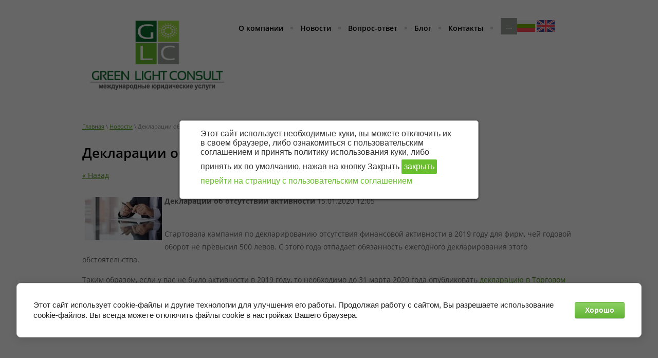

--- FILE ---
content_type: text/html; charset=utf-8
request_url: https://bglegal.org/dna20
body_size: 7624
content:
								
	 <!doctype html>
 
<html lang="ru">
	 
	<head>
		 
		<meta charset="utf-8">
		 
		<meta name="robots" content="all"/>
		 <title>Декларации об отсутствии активности</title>
<!-- assets.top -->
<meta property="og:title" content="Декларации об отсутствии активности">
<meta name="twitter:title" content="Декларации об отсутствии активности">
<meta property="og:description" content="С 2020 отпадает необходимость ежегодной подачи декларации об отсутствии финансовой активности организации.">
<meta name="twitter:description" content="С 2020 отпадает необходимость ежегодной подачи декларации об отсутствии финансовой активности организации.">
<meta property="og:image" content="https://bglegal.org/thumb/2/SeXRnFIARmdtmZbPlrC9mg/350r350/d/bigstock-close-up-of-male-hands-with-pe-46137757.jpg">
<meta name="twitter:image" content="https://bglegal.org/thumb/2/SeXRnFIARmdtmZbPlrC9mg/350r350/d/bigstock-close-up-of-male-hands-with-pe-46137757.jpg">
<meta property="og:image:type" content="image/jpeg">
<meta property="og:image:width" content="350">
<meta property="og:image:height" content="350">
<meta property="og:type" content="website">
<meta property="og:url" content="https://bglegal.org/dna20">
<meta property="og:site_name" content="Green Light Consult  - international legal services">
<meta property="fb:admins" content="www.facebook.com/maxim.burmitskiy">
<meta property="fb:pages" content="www.facebook.com/Bglegal.org">
<meta property="vk:app_id" content="https://vk.com/bglegal">
<meta name="twitter:site" content="@sib_max">
<meta name="twitter:card" content="summary">
<!-- /assets.top -->
 
		<meta name="description" content="С 2020 отпадает необходимость ежегодной подачи декларации об отсутствии финансовой активности организации.">
		 
		<meta name="keywords" content="Декларация в Болгарии, бизнес в Болгарии, Болгария">
		 
		<meta name="SKYPE_TOOLBAR" content="SKYPE_TOOLBAR_PARSER_COMPATIBLE">
		<meta name="viewport" content="width=device-width, height=device-height, initial-scale=1.0, maximum-scale=1.0, user-scalable=no">
		 
		<meta name="msapplication-tap-highlight" content="no"/>
		 
		<meta name="format-detection" content="telephone=no">
		 
		<meta http-equiv="x-rim-auto-match" content="none">
		 
		<!--  -->
		<link rel="stylesheet" href="/g/css/styles_articles_tpl.css">
		 
		<link rel="stylesheet" href="/t/v604/images/css/styles.css">
		 
		<link rel="stylesheet" href="/t/v604/images/css/designblock.scss.css">
		 
		<link rel="stylesheet" href="/t/v604/images/css/s3_styles.scss.css">
		
		<link rel="stylesheet" href="/t/v604/images/css/seo-styles.scss.css">
		
		<script src="/g/libs/jquery/1.10.2/jquery.min.js"></script>
		 
		<script defer src="/g/s3/misc/adaptiveimage/1.0.0/adaptiveimage.js"></script>
		 <meta name="yandex-verification" content="21e9682c3258f68d" />
<meta name="yandex-verification" content="4801b98d7f0d0a7e" />
<meta name='wmail-verification' content='fe6e8d92f8c7c9e3d900cfa4db057e6d' />
<meta name="google-site-verification" content="xTWUhFxZ8fReElE4aMFXKQZ8wWTJtNYsZPE8zBELzTw" />

            <!-- 46b9544ffa2e5e73c3c971fe2ede35a5 -->
            <script src='/shared/s3/js/lang/ru.js'></script>
            <script src='/shared/s3/js/common.min.js'></script>
        <link rel='stylesheet' type='text/css' href='/shared/s3/css/calendar.css' /><link rel='stylesheet' type='text/css' href='/shared/highslide-4.1.13/highslide.min.css'/>
<script type='text/javascript' src='/shared/highslide-4.1.13/highslide-full.packed.js'></script>
<script type='text/javascript'>
hs.graphicsDir = '/shared/highslide-4.1.13/graphics/';
hs.outlineType = null;
hs.showCredits = false;
hs.lang={cssDirection:'ltr',loadingText:'Загрузка...',loadingTitle:'Кликните чтобы отменить',focusTitle:'Нажмите чтобы перенести вперёд',fullExpandTitle:'Увеличить',fullExpandText:'Полноэкранный',previousText:'Предыдущий',previousTitle:'Назад (стрелка влево)',nextText:'Далее',nextTitle:'Далее (стрелка вправо)',moveTitle:'Передвинуть',moveText:'Передвинуть',closeText:'Закрыть',closeTitle:'Закрыть (Esc)',resizeTitle:'Восстановить размер',playText:'Слайд-шоу',playTitle:'Слайд-шоу (пробел)',pauseText:'Пауза',pauseTitle:'Приостановить слайд-шоу (пробел)',number:'Изображение %1/%2',restoreTitle:'Нажмите чтобы посмотреть картинку, используйте мышь для перетаскивания. Используйте клавиши вперёд и назад'};</script>
<link rel="icon" href="/favicon.ico" type="image/x-icon">

<!--s3_require-->
<link rel="stylesheet" href="/g/basestyle/1.0.1/cookie.message/cookie.message.css" type="text/css"/>
<link rel="stylesheet" href="/g/basestyle/1.0.1/cookie.message/cookie.message.green.css" type="text/css"/>
<script type="text/javascript" src="/g/basestyle/1.0.1/cookie.message/cookie.message.js" async></script>
<!--/s3_require-->
 
		<script defer type="text/javascript" src="/t/v604/images/js/main.js"></script>
		  
		<!--[if lt IE 10]> <script src="/g/libs/ie9-svg-gradient/0.0.1/ie9-svg-gradient.min.js"></script> <script src="/g/libs/jquery-placeholder/2.0.7/jquery.placeholder.min.js"></script> <script src="/g/libs/jquery-textshadow/0.0.1/jquery.textshadow.min.js"></script> <script src="/g/s3/misc/ie/0.0.1/ie.js"></script> <![endif]-->
		<!--[if lt IE 9]> <script src="/g/libs/html5shiv/html5.js"></script> <![endif]-->
		   
		 
		 <link rel="stylesheet" href="/t/v604/images/css/seo_styless.scss.css">
		 
	</head>
	 
	<body>
		 
		<div class="wrapper editorElement layer-type-wrapper" >
			  <div class="side-panel side-panel-15 widget-type-side_panel editorElement layer-type-widget widget-8" data-layers="['version-block':['tablet-landscape':'inSide','tablet-portrait':'inSide','mobile-landscape':'inSide','mobile-portrait':'inSide'],'widget-4':['tablet-landscape':'inSide','tablet-portrait':'inSide','mobile-landscape':'inSide','mobile-portrait':'inSide']]" data-phantom="0" data-position="left">
	<div class="side-panel-top">
		<div class="side-panel-button">
			<span class="side-panel-button-icon">
				<span class="side-panel-button-icon-line"></span>
				<span class="side-panel-button-icon-line"></span>
				<span class="side-panel-button-icon-line"></span>
			</span>
		</div>
		<div class="side-panel-top-inner" ></div>
	</div>
	<div class="side-panel-mask"></div>
	<div class="side-panel-content">
				<div class="side-panel-content-inner"></div>
	</div>
</div>   
			<div class="layout layout_center not-columned layout_center_2_id_2_id_6_0" >
				<div class="layout columned columns-2 layout_2_id_6" >
					<div class="layout column layout_6" >
						<div class="editorElement layer-type-block ui-droppable block-5" >
							<div class="site-name-8 widget-3 widget-type-site_name editorElement layer-type-widget">
								 <a href="http://bglegal.org"> 						 						 						<div class="sn-wrap">  
								<div class="sn-logo">
									 
									<img src="/d/tsentrirovannoye_logo_russk.png" alt="">
									 
								</div>
								   
							</div>
							 </a> 
					</div>
				</div>
			</div>
			<div class="layout column layout_9" >
				<div class="widget-4 horizontal menu-9 wm-widget-menu widget-type-menu_horizontal editorElement layer-type-widget" data-screen-button="more" data-responsive-tl="button" data-responsive-tp="button" data-responsive-ml="columned" data-more-text="..." data-child-icons="0">
					 
					<div class="menu-button">
						Меню
					</div>
					 
					<div class="menu-scroll">
						     <ul><li class="menu-item"><a href="/about" ><span class="menu-item-text">О компании</span></a></li><li class="delimiter"></li><li class="opened active menu-item"><a href="/news" ><span class="menu-item-text">Новости</span></a></li><li class="delimiter"></li><li class="menu-item"><a href="/vopros-otvet" ><span class="menu-item-text">Вопрос-ответ</span></a></li><li class="delimiter"></li><li class="menu-item"><a href="/blog" ><span class="menu-item-text">Блог</span></a></li><li class="delimiter"></li><li class="menu-item"><a href="/cont" ><span class="menu-item-text">Контакты</span></a></li><li class="delimiter"></li><li class="menu-item"><a href="/sitemap" ><span class="menu-item-text">Карта сайта</span></a></li></ul> 
					</div>
					 
				</div>
				<div class="version-block">
				  				        				              <a href="https://bg.bglegal.org/">
				                <img src="/thumb/2/-u4P5aibmgaxkxHJl-1pEw/40r40/d/bg.svg" alt="">
				              </a>
				        				  				        				              <a href="http://en.bglegal.org/">
				                <img src="/thumb/2/W4fCgJhhWEb9W6hTqdP3XA/40r40/d/en.svg" alt="">
				              </a>
				        				  				</div>
			</div>
			<div class="dop-menu">
				 
				<div class="menu-scroll">
					     <ul><li class="menu-item"><a href="https://bglegal.org/about" ><span class="menu-item-text">О нас</span></a></li><li class="delimiter"></li><li class="menu-item"><a href="https://bglegal.org/urlit" ><span class="menu-item-text">Для юрлиц</span></a></li><li class="delimiter"></li><li class="menu-item"><a href="https://bglegal.org/fizlit" ><span class="menu-item-text">Для физлиц</span></a></li></ul> 
				</div>
			</div>
		</div>
	</div>
	<div class="layout layout_2_id_149" >
		<div class="editorElement layer-type-block ui-droppable block-65" >
			<div class="layout layout_center not-columned layout_149_id_151" >
				 <div itemscope="" itemtype="https://schema.org/BreadcrumbList" class="widget-87 path widget-type-path editorElement layer-type-widget"><span itemscope="" itemprop="itemListElement" itemtype="https://schema.org/ListItem"><a itemprop="item" href="/"><span itemprop="name">Главная</span><meta itemprop="position" content="1"></a></span> \ <span itemscope="" itemprop="itemListElement" itemtype="https://schema.org/ListItem"><a itemprop="item" href="/news"><span itemprop="name">Новости</span><meta itemprop="position" content="2"></a></span> \ Декларации об отсутствии активности</div> 
				<h1 class="h1 widget-88 widget-type-h1 editorElement layer-type-widget">
					Декларации об отсутствии активности
				</h1>
				<article class="content-150 content widget-86 widget-type-content editorElement layer-type-widget">

	<style type="text/css">
		.n-thumb {
			float: left;
			margin: 5px;
		}
	</style>



			<a href="/news">&laquo; Назад</a>
		<br/>
		<br/>
		<div>
			<img src="/thumb/2/iV99iAXYnkQRxBFWHaM5ZA/150r150/d/bigstock-close-up-of-male-hands-with-pe-46137757.jpg" class="n-thumb" alt="" />
			<b>Декларации об отсутствии активности</b>&nbsp;15.01.2020 12:05<br/><br/>
			<p>Стартовала кампания по декларированию отсутствия финансовой активности в 2019 году для фирм, чей годовой оборот не превысил 500 левов. С этого года отпадает обязанность ежегодного декларирования этого обстоятельства.</p>

<p>Таким образом, если у вас не было активности в 2019 году, то необходимо до 31 марта 2020 года опубликовать <a href="/declz" target="_blank">декларацию в Торговом регистре</a>, и, в будущем, <a href="/pubgfo" target="_blank">подавать отчет</a> уже только при наличии финансовой активности. А при отсутствии таковой,&nbsp;можно будет ничего не декларировать, ваша фирма будет считаться неактивной по умолчанию, до подачи первого отчета, говорящего об обратном.</p>
			<br clear="all"/>
		</div>
			


<div class="inf">
				
				
				<script defer type="text/javascript">(function() {
if (window.pluso)if (typeof window.pluso.start == "function") return;
if (window.ifpluso==undefined) { window.ifpluso = 1;
var d = document, s = d.createElement('script'), g = 'getElementsByTagName';
s.type = 'text/javascript'; s.charset='UTF-8'; s.async = true;
s.src = ('https:' == window.location.protocol ? 'https' : 'http') + '://share.pluso.ru/pluso-like.js';
var h=d[g]('body')[0];
h.appendChild(s);
}})();</script>
				
			
				<div class="pluso" data-background="transparent" data-options="small,square,multiline,horizontal,nocounter,theme=07" data-services="facebook,twitter,linkedin,blogger,evernote,vkontakte,email,odnoklassniki,moimir,print,yazakladki,googlebookmark,livejournal"></div>
</div>
				</article>
			</div>
		</div>
		<div class="editorElement layer-type-block ui-droppable block-59" >
			<div class="editorElement layer-type-block ui-droppable block-60" >
				<div class="layout layout_center not-columned layout_137_id_141" >
					<div class="editorElement layer-type-block ui-droppable block-62" >
						<div class="layout column layout_144" >
							<div class="site-copyright widget-82 widget-type-site_copyright editorElement layer-type-widget">
								 
								<div class="align-elem">
									   Copyright &copy; 2016 - 2026									<br />
									 
								</div>
								 
							</div>
						</div>
						<div class="layout column layout_143" >
							      <div class="address-143 widget-81 address-block contacts-block widget-type-contacts_address editorElement layer-type-widget">
        <div class="inner">
            <label class="cell-icon" for="tg143">
                <div class="icon"></div>
            </label>
            <input id="tg143" class="tgl-but" type="checkbox">
            <div class="block-body-drop">
                <div class="cell-text">
                    <div class="title"><div class="align-elem">Адрес:</div></div>
                    <div class="text_body">
                        <div class="align-elem">ул.Позитано, 30, ет.2<br />
Болгария, г.София, 1000</div>
                    </div>
                </div>
            </div>
        </div>
    </div>
  
						</div>
						<div class="layout column layout_142" >
							  	<div class="phones-142 widget-80 phones-block contacts-block widget-type-contacts_phone editorElement layer-type-widget">
		<div class="inner">
			<label class="cell-icon" for="tg-phones-142">
				<div class="icon"></div>
			</label>
			<input id="tg-phones-142" class="tgl-but" type="checkbox">
			<div class="block-body-drop">
				<div class="cell-text">
										<div class="text_body">
						<div class="align-elem">
															<div><a href="tel:+359 88 325 3000">+359 88 325 3000</a></div>													</div>
					</div>
				</div>
			</div>
		</div>
	</div>
  
						</div>
					</div>
					<div class="editorElement layer-type-block ui-droppable block-61" >
						<div class="layout column layout_140" >
							<div class="site-counters widget-79 widget-type-site_counters editorElement layer-type-widget">
								 <!--LiveInternet counter--><script type="text/javascript"><!--
new Image().src = "//counter.yadro.ru/hit?r"+
escape(document.referrer)+((typeof(screen)=="undefined")?"":
";s"+screen.width+"*"+screen.height+"*"+(screen.colorDepth?
screen.colorDepth:screen.pixelDepth))+";u"+escape(document.URL)+
";"+Math.random();//--></script><!--/LiveInternet-->
<!--LiveInternet logo--><a href="//www.liveinternet.ru/click"
target="_blank"><img src="//counter.yadro.ru/logo?13.2"
title="LiveInternet: показано число просмотров за 24 часа, посетителей за 24 часа и за сегодня"
alt="" border="0" width="88" height="31"/></a><!--/LiveInternet-->
<!--__INFO2026-01-23 09:24:00INFO__-->
 
							</div>
						</div>
						<div class="layout column layout_139" >
							  <div class="mega-copyright widget-78  widget-type-mega_copyright editorElement layer-type-widget"><span style='font-size:14px;' class='copyright'><a target="_blank" rel="nofollow" href="#" onClick="document.location='https://megagroup.ru/'" title="">создание, дизайн сайта - megagroup.ru</a></span></div>  
						</div>
					</div>
				</div>
			</div>
		</div>
	</div>
</div>
<script src="/t/v604/images/bpopup.js"></script>
<div class="sample-popup">
	<div id="popupform">Этот сайт использует необходимые куки, вы можете отключить их в своем браузере, либо ознакомиться с пользовательским соглашением и принять политику использования куки, либо принять их по умолчанию, нажав на кнопку Закрыть
		<a href="javascript:void(0)" class="sample-close">закрыть</a>
		<a href="/cookies" target="_blank">перейти на страницу с пользовательским соглашением</a>
	</div>
</div>

<script type="text/javascript">
   $(function(){
   if(!localStorage.getItem('pop')){
	    $('.sample-popup').bPopup({
	    	follow: [false, false],
	        modalClose: true,
	        zIndex: 150,
	        opacity: 0.6,
	        closeClass: 'sample-close',
	        positionStyle: 'fixed',
	        onClose: function() {
	        	localStorage.setItem('pop',1)
	        }
	    });
	  }
    });
</script>
<style>
	.sample-close,
	.sample-close2 { display: inline-block; padding: 5px; text-decoration: none; background: #6ABF2E !important; color: #fff !important; border-radius: 2px; margin: 5px 0;}
	.sample-popup { background: #fff; border: 1px solid #b7b7b7; border-radius: 5px; box-shadow: 0 1px 4px rgba(0, 0, 0, 0.7); color: #333; padding: 16px 40px 25px; max-width: 500px; display: none; margin: 0 10px;}
</style>



 <div itemscope itemtype="http://schema.org/Organization" class="contacts_schema" style="display: none;">
    <span itemprop="name" class="company">Административное и судебное представительство</span>

            <div itemprop="address" itemscope itemtype="http://schema.org/PostalAddress" class="address">
            <span itemprop="streetAddress" class="street">Позитано, 30</span>
                            <span itemprop="postalCode">1000</span>
                                        <span itemprop="addressLocality">София</span>
                    </div>
    
            <span itemprop="telephone">+359883253000</span>
    
            <span itemprop="email">info@bglegal.org</span>
    
                        <div itemscope itemtype="http://schema.org/LocalBusiness" itemprop="department" class="local-business">
                <meta itemprop="name" content="">
                <meta itemprop="priceRange" content="">
                <meta itemprop="openingHours" content="ежедневно: c 10.00 до 18.00">
                
                                    <div itemprop="address" itemscope itemtype="http://schema.org/PostalAddress" class="address">
                        <span itemprop="streetAddress"></span>
                                                                    </div>
                            </div>
            
 </div>

<!-- assets.bottom -->
<!-- </noscript></script></style> -->
<script src="/my/s3/js/site.min.js?1768978399" ></script>
<script src="/my/s3/js/site/defender.min.js?1768978399" ></script>
<script src="https://cp.onicon.ru/loader/584e2ea928668833288b45a4.js" data-auto async></script>
<script >/*<![CDATA[*/
var megacounter_key="1e10dcb51929ded07bc723523095ecbf";
(function(d){
    var s = d.createElement("script");
    s.src = "//counter.megagroup.ru/loader.js?"+new Date().getTime();
    s.async = true;
    d.getElementsByTagName("head")[0].appendChild(s);
})(document);
/*]]>*/</script>


					<!--noindex-->
		<div id="s3-cookie-message" class="s3-cookie-message-wrap">
			<div class="s3-cookie-message">
				<div class="s3-cookie-message__text">
					Этот сайт использует cookie-файлы и другие технологии для улучшения его работы. Продолжая работу с сайтом, Вы разрешаете использование cookie-файлов. Вы всегда можете отключить файлы cookie в настройках Вашего браузера.
				</div>
				<div class="s3-cookie-message__btn">
					<div id="s3-cookie-message__btn" class="g-button">
						Хорошо
					</div>
				</div>
			</div>
		</div>
		<!--/noindex-->
	
<script >/*<![CDATA[*/
$ite.start({"sid":1250631,"vid":1256294,"aid":1490675,"stid":4,"cp":21,"active":true,"domain":"bglegal.org","lang":"ru","trusted":false,"debug":false,"captcha":3,"onetap":[{"provider":"vkontakte","provider_id":"51975971","code_verifier":"MDmmjNDZmmzNEJYNMkOMxZF5NTGYJMmjkZ21wYYlZ5j"}]});
/*]]>*/</script>
<!-- /assets.bottom -->
</body>
 
</html>

--- FILE ---
content_type: text/css
request_url: https://bglegal.org/t/v604/images/css/seo_styless.scss.css
body_size: 79
content:
@media (max-width: 480px) {
  .content-150 h2 {
    font-size: 19px;
  }
  .section {
    font-size: 14px;
  }
  .section ul {
    padding-left: 20px;
  }
  .step {
    padding-left: 0;
    padding-top: 25px;
  }
  .step h3 {
    margin-bottom: 0;
  }
  body {
    padding-left: 0;
    padding-right: 0;
  }
}


--- FILE ---
content_type: image/svg+xml
request_url: https://bglegal.org/thumb/2/W4fCgJhhWEb9W6hTqdP3XA/40r40/d/en.svg
body_size: 796
content:
<?xml version="1.0" encoding="iso-8859-1"?>
<!-- Generator: Adobe Illustrator 19.0.0, SVG Export Plug-In . SVG Version: 6.00 Build 0)  -->
<svg version="1.1" id="Layer_1" xmlns="http://www.w3.org/2000/svg" xmlns:xlink="http://www.w3.org/1999/xlink" x="0px" y="0px"
	 viewBox="0 0 512.002 512.002" style="enable-background:new 0 0 512.002 512.002;" xml:space="preserve">
<path style="fill:#41479B;" d="M503.172,423.725H8.828c-4.875,0-8.828-3.953-8.828-8.828V97.104c0-4.875,3.953-8.828,8.828-8.828
	h494.345c4.875,0,8.828,3.953,8.828,8.828v317.793C512,419.772,508.047,423.725,503.172,423.725z"/>
<path style="fill:#F5F5F5;" d="M512,97.104c0-4.875-3.953-8.828-8.828-8.828h-39.495l-163.54,107.147V88.276h-88.276v107.147
	L48.322,88.276H8.828C3.953,88.276,0,92.229,0,97.104v22.831l140.309,91.927H0v88.276h140.309L0,392.066v22.831
	c0,4.875,3.953,8.828,8.828,8.828h39.495l163.54-107.147v107.147h88.276V316.578l163.54,107.147h39.495
	c4.875,0,8.828-3.953,8.828-8.828v-22.831l-140.309-91.927H512v-88.276H371.691L512,119.935V97.104z"/>
<g>
	<polygon style="fill:#FF4B55;" points="512,229.518 282.483,229.518 282.483,88.276 229.517,88.276 229.517,229.518 0,229.518 
		0,282.483 229.517,282.483 229.517,423.725 282.483,423.725 282.483,282.483 512,282.483 	"/>
	<path style="fill:#FF4B55;" d="M178.948,300.138L0.25,416.135c0.625,4.263,4.14,7.59,8.577,7.59h12.159l190.39-123.586h-32.428
		V300.138z"/>
	<path style="fill:#FF4B55;" d="M346.388,300.138H313.96l190.113,123.404c4.431-0.472,7.928-4.09,7.928-8.646v-7.258
		L346.388,300.138z"/>
	<path style="fill:#FF4B55;" d="M0,106.849l161.779,105.014h32.428L5.143,89.137C2.123,90.54,0,93.555,0,97.104V106.849z"/>
	<path style="fill:#FF4B55;" d="M332.566,211.863L511.693,95.586c-0.744-4.122-4.184-7.309-8.521-7.309h-12.647L300.138,211.863
		H332.566z"/>
</g>
<g>
</g>
<g>
</g>
<g>
</g>
<g>
</g>
<g>
</g>
<g>
</g>
<g>
</g>
<g>
</g>
<g>
</g>
<g>
</g>
<g>
</g>
<g>
</g>
<g>
</g>
<g>
</g>
<g>
</g>
</svg>



--- FILE ---
content_type: image/svg+xml
request_url: https://bglegal.org/t/v604/images/images/lib_649101_8882.svg
body_size: 630
content:
<svg xmlns="http://www.w3.org/2000/svg" xmlns:xlink="http://www.w3.org/1999/xlink" preserveAspectRatio="xMidYMid" width="86.03" height="86.093" viewBox="0 0 86.03 86.093">
  <defs>
    <style>
      .cls-1 {
        fill: #fff;
        opacity: 0.2;
        fill-rule: evenodd;
      }
    </style>
  </defs>
  <path d="M76.898,86.083 L76.282,86.066 C35.376,83.481 2.583,50.672 0.002,9.747 C-0.160,7.176 0.733,4.650 2.450,2.819 C4.163,0.998 6.511,-0.008 9.061,-0.008 L31.597,-0.008 C36.601,-0.008 40.670,4.065 40.670,9.069 L40.670,25.345 C40.670,27.734 39.703,30.074 38.012,31.763 L35.755,34.024 C39.929,40.571 45.474,46.116 52.024,50.295 L54.281,48.039 C55.996,46.324 58.273,45.379 60.698,45.379 L76.966,45.379 C81.970,45.379 86.040,49.454 86.040,54.458 L86.040,77.006 C86.040,82.098 82.023,86.083 76.898,86.083 ZM76.966,54.458 L60.698,54.458 L53.535,61.625 L50.547,59.971 C40.232,54.272 31.772,45.810 26.083,35.500 L24.435,32.512 L31.597,25.345 L31.597,9.069 L9.061,9.069 C11.351,45.548 40.498,74.710 76.856,77.006 L76.898,81.545 L76.898,77.006 L77.013,76.988 L76.966,54.458 ZM58.818,36.302 C58.818,31.298 54.749,27.225 49.745,27.225 L49.745,18.147 C59.751,18.147 67.892,26.289 67.892,36.302 L58.818,36.302 ZM49.745,9.069 L49.745,-0.008 C69.758,-0.008 86.040,16.281 86.040,36.302 L76.966,36.302 C76.966,21.285 64.755,9.069 49.745,9.069 Z" class="cls-1"/>
</svg>


--- FILE ---
content_type: image/svg+xml
request_url: https://bglegal.org/thumb/2/-u4P5aibmgaxkxHJl-1pEw/40r40/d/bg.svg
body_size: 374
content:
<?xml version="1.0" encoding="iso-8859-1"?>
<!-- Generator: Adobe Illustrator 19.0.0, SVG Export Plug-In . SVG Version: 6.00 Build 0)  -->
<svg version="1.1" id="Layer_1" xmlns="http://www.w3.org/2000/svg" xmlns:xlink="http://www.w3.org/1999/xlink" x="0px" y="0px"
	 viewBox="0 0 512.001 512.001" style="enable-background:new 0 0 512.001 512.001;" xml:space="preserve">
<path style="fill:#FF4B55;" d="M0,311.908h512v102.988c0,4.875-3.953,8.828-8.828,8.828H8.828c-4.875,0-8.828-3.953-8.828-8.828
	V311.908z"/>
<path style="fill:#F5F5F5;" d="M8.828,88.276h494.345c4.875,0,8.828,3.953,8.828,8.828v102.988H0V97.104
	C0,92.229,3.953,88.276,8.828,88.276z"/>
<rect y="200.09" style="fill:#73AF00;" width="512" height="111.81"/>
<g>
</g>
<g>
</g>
<g>
</g>
<g>
</g>
<g>
</g>
<g>
</g>
<g>
</g>
<g>
</g>
<g>
</g>
<g>
</g>
<g>
</g>
<g>
</g>
<g>
</g>
<g>
</g>
<g>
</g>
</svg>



--- FILE ---
content_type: text/javascript
request_url: https://counter.megagroup.ru/1e10dcb51929ded07bc723523095ecbf.js?r=&s=1280*720*24&u=https%3A%2F%2Fbglegal.org%2Fdna20&t=%D0%94%D0%B5%D0%BA%D0%BB%D0%B0%D1%80%D0%B0%D1%86%D0%B8%D0%B8%20%D0%BE%D0%B1%20%D0%BE%D1%82%D1%81%D1%83%D1%82%D1%81%D1%82%D0%B2%D0%B8%D0%B8%20%D0%B0%D0%BA%D1%82%D0%B8%D0%B2%D0%BD%D0%BE%D1%81%D1%82%D0%B8&fv=0,0&en=1&rld=0&fr=0&callback=_sntnl1769150174709&1769150174709
body_size: 96
content:
//:1
_sntnl1769150174709({date:"Fri, 23 Jan 2026 06:36:14 GMT", res:"1"})